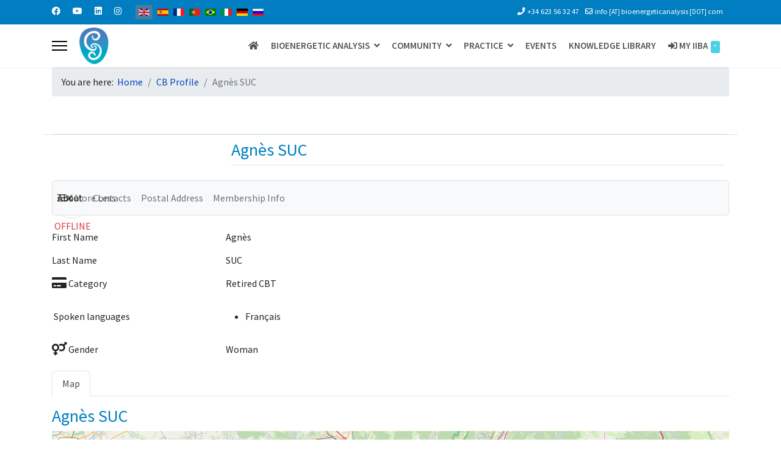

--- FILE ---
content_type: text/html; charset=utf-8
request_url: https://bioenergetic-therapy.com/index.php/en/cb-profile/1616-agnes
body_size: 16113
content:

<!doctype html>
<html lang="en-gb" dir="ltr">
	<head>
		
		<meta name="viewport" content="width=device-width, initial-scale=1, shrink-to-fit=no">
		<meta charset="utf-8">
	<meta name="generator" content="Helix Ultimate - The Most Popular Joomla! Template Framework.">
	<title>Agnès SUC</title>
	<link href="/images/favicon1.ico" rel="icon" type="image/vnd.microsoft.icon">
	<link href="https://bioenergetic-therapy.com/index.php/en/component/finder/search?format=opensearch&amp;Itemid=552" rel="search" title="OpenSearch IIBA" type="application/opensearchdescription+xml">
	<link href="https://bioenergetic-therapy.com/index.php/en/cb-profile/1616-agnes" rel="alternate" hreflang="en">
	<link href="https://bioenergetic-therapy.com/index.php/es/cb-profile/1616-agnes" rel="alternate" hreflang="es">
	<link href="https://bioenergetic-therapy.com/index.php/fr/cb-profile/1616-agnes" rel="alternate" hreflang="fr">
	<link href="https://bioenergetic-therapy.com/index.php/pt-pt/cb-profile/1616-agnes" rel="alternate" hreflang="pt-pt">
	<link href="https://bioenergetic-therapy.com/index.php/pt/cb-profile/1616-agnes" rel="alternate" hreflang="pt">
	<link href="https://bioenergetic-therapy.com/index.php/it/cb-profile/1616-agnes" rel="alternate" hreflang="it">
	<link href="https://bioenergetic-therapy.com/index.php/de/cb-profile/1616-agnes" rel="alternate" hreflang="de">
	<link href="https://bioenergetic-therapy.com/index.php/ru/cb-profile/1616-agnes" rel="alternate" hreflang="ru">
<link href="/media/plg_system_jmootips/css/jmootips.min.css?9463e0f4ceed3e28b86025d6964c519d" rel="stylesheet" />
	<link href="/media/vendor/awesomplete/css/awesomplete.css?1.1.5" rel="stylesheet" />
	<link href="/media/vendor/joomla-custom-elements/css/joomla-alert.min.css?0.2.0" rel="stylesheet" />
	<link href="//unpkg.com/leaflet@1.0.3/dist/leaflet.css" rel="stylesheet" />
	<link href="//unpkg.com/leaflet.markercluster/dist/MarkerCluster.css" rel="stylesheet" />
	<link href="//unpkg.com/leaflet.markercluster/dist/MarkerCluster.Default.css" rel="stylesheet" />
	<link href="https://bioenergetic-therapy.com/components/com_mymaplocations/assets/css/leaflet.fullscreen.css" rel="stylesheet" />
	<link href="https://bioenergetic-therapy.com/components/com_comprofiler/plugin/templates/default/bootstrap.css?v=4bfbf841430efb25" rel="stylesheet" />
	<link href="https://bioenergetic-therapy.com/components/com_comprofiler/plugin/templates/default/fontawesome.css?v=4bfbf841430efb25" rel="stylesheet" />
	<link href="https://bioenergetic-therapy.com/components/com_comprofiler/plugin/templates/default/template.css?v=4bfbf841430efb25" rel="stylesheet" />
	<link href="https://bioenergetic-therapy.com/components/com_comprofiler/plugin/templates/default/jquery/ui/ui.all.css?v=4bfbf841430efb25" rel="stylesheet" />
	<link href="https://bioenergetic-therapy.com/components/com_comprofiler/plugin/templates/default/jquery/qtip/qtip.css?v=4bfbf841430efb25" rel="stylesheet" />
	<link href="https://bioenergetic-therapy.com/components/com_comprofiler/plugin/templates/default/jquery/select2/select2.css?v=4bfbf841430efb25" rel="stylesheet" />
	<link href="/plugins/system/cookiesck/assets/front.css?ver=3.3.4" rel="stylesheet" />
	<link href="/media/com_icagenda/icicons/style.css?9463e0f4ceed3e28b86025d6964c519d" rel="stylesheet" />
	<link href="/plugins/system/jce/css/content.css?badb4208be409b1335b815dde676300e" rel="stylesheet" />
	<link href="/plugins/system/jcemediabox/css/jcemediabox.min.css?0072da39200af2a5f0dbaf1a155242cd" rel="stylesheet" />
	<link href="//fonts.googleapis.com/css?family=Source Sans Pro:100,100i,200,200i,300,300i,400,400i,500,500i,600,600i,700,700i,800,800i,900,900i&amp;subset=cyrillic&amp;display=swap" rel="stylesheet" media="none" onload="media=&quot;all&quot;" />
	<link href="//fonts.googleapis.com/css?family=Bebas Neue:100,100i,200,200i,300,300i,400,400i,500,500i,600,600i,700,700i,800,800i,900,900i&amp;subset=latin&amp;display=swap" rel="stylesheet" media="none" onload="media=&quot;all&quot;" />
	<link href="/templates/shaper_helixultimate/css/bootstrap.min.css" rel="stylesheet" />
	<link href="/plugins/system/helixultimate/assets/css/system-j4.min.css" rel="stylesheet" />
	<link href="/media/system/css/joomla-fontawesome.min.css?9463e0f4ceed3e28b86025d6964c519d" rel="stylesheet" />
	<link href="/templates/shaper_helixultimate/css/template.css" rel="stylesheet" />
	<link href="/templates/shaper_helixultimate/css/presets/preset1.css" rel="stylesheet" />
	<link href="/media/mod_falang/css/template.css?9463e0f4ceed3e28b86025d6964c519d" rel="stylesheet" />
	<style>.cloaked_email span:before { content: attr(data-ep-a); } .cloaked_email span:after { content: attr(data-ep-b); } img.cloaked_email { display: inline-block !important; vertical-align: middle; border: 0; }</style>
	<style>.mml_logo,#map_canvas img {max-width: 200px;max-height:200px;}</style>
	<style>.myaddress{width:100%;float:left;margin-bottom:5px;}
           .mytool{width:100%;position:relative; }
              .gm-style-iw .resultmymap.mymap mymap-info.direction_mml .map_canvas .mymap-icon {
    max-width:none !important;
    max-height: 100px;
    display: inline-block;
    height: auto;
    transition: all 0.2s ease-in-out 0s;
    float: left;
    padding-right: 7px;
}
   
 .gm-style-iw .input-small
    {
    height: 22px !important;
    line-height:22px !important;
    max-width:100px;
    margin:0px;
        border-right:0;
        padding: 0px 15px 5px 15px;
        background:#f4f3f4;
        border:none;
        float:left;
    }
    .gm-style-iw .input-small:hover
    {
        border:none;
    }
   span.routeicon:before
   {
   content:url(https://bioenergetic-therapy.com/components/com_mymaplocations/assets/images/routeIcn.png);
   } 
   span.contacticon:before
   {
   content:url(https://bioenergetic-therapy.com/components/com_mymaplocations/assets/images/contactIcn.png); 
   }
   
   span.detailsicon:before
   {
   content:url(https://bioenergetic-therapy.com/components/com_mymaplocations/assets/images/detailsIcn.png); 
   }
   span.routeicon,span.detailsicon,span.routeicon,span.contacticon
   {
    display: inline-block;
font-style: normal;
font-variant: normal;
text-rendering: auto;
line-height: 1;
position:relative;
top:5px;
    padding-left: 5px;
   }
.resultmymap.mymap.mymap-inverse,.resultmymap.mymap.mymap-info.direction_mml,.mytool .mymap.mymap-inverse.resultmymap,.mytool .mymap.mymap-inverse.resultmymap:hover,.resultmymap.mymap.mymap-inverse.contact-btn,.resultmymap.mymap.mymap-inverse.contact-btn:hover{
    display:inline-block;
     box-shadow: none;
    text-shadow: none;
    color: #1f1d22;
    font-size: 11px;
    
    font-weight: 600;
    letter-spacing: .5px;
    box-sizing: border-box;
    background: transparent;
    cursor:pointer;
    border:none;
    line-height: 22px;
    max-width:100px;
    }
 .location-title,.location-title a {
    margin: 0 0 10px;
        margin-left: 0px;
    margin-left: 0px;
    font-weight: 600;
    font-size: 17px;
    color:#1f1d22;
    display:block;
}
.leaflet-popup-content-wrapper, .leaflet-popup-tip
{
    min-height:170px;
    float:left;
}
.gm-style-iw .location-title,.gm-style-iw .location-title a
{
display:block;
}
span.locationaddress {
    font-size: 15px;
    color: #1f1d22;
}
           </style>
	<style>
			#cookiesck {
				position:fixed;
				left:0;
				right: 0;
				bottom: 0;
				z-index: 1000000;
				min-height: 30px;
				color: #eeeeee;
				background: rgba(0,75,117,0.5);
				text-align: center;
				font-size: 14px;
				line-height: 14px;
			}
			#cookiesck_text {
				padding: 10px 0;
				display: inline-block;
			}
			#cookiesck_buttons {
				float: right;
			}
			.cookiesck_button,
			#cookiesck_accept,
			#cookiesck_decline,
			#cookiesck_settings,
			#cookiesck_readmore {
				float:left;
				padding:10px;
				margin: 5px;
				border-radius: 3px;
				text-decoration: none;
				cursor: pointer;
				transition: all 0.2s ease;
			}
			#cookiesck_readmore {
				float:right;
				color: #fff;
				border: 2px solid transparent;
				transition: all 0.2s ease;
			}
			#cookiesck_readmore:hover {
				border: 2px solid #fff;
			}
			#cookiesck_accept {
				background: #1176a6;
				border: 2px solid #1176a6;
				color: #f5f5f5;
			}
			#cookiesck_accept:hover {
				background: transparent;
				border: 2px solid darkturquoise;
				color: darkturquoise;
			}
			#cookiesck_decline {
				background: #000;
				border: 2px solid #000;
				color: #f5f5f5;
			}
			#cookiesck_decline:hover {
				background: transparent;
				border: 2px solid #fff;
				color: #fff;
			}
			#cookiesck_settings {
				background: #fff;
				border: 2px solid #fff;
				color: #000;
			}
			#cookiesck_settings:hover {
				background: transparent;
				border: 2px solid #fff;
				color: #fff;
			}
			#cookiesck_options {
				display: none;
				width: 30px;
				height: 30px;
				border-radius: 15px;
				box-sizing: border-box;
				position: fixed;
				bottom: 0;
				left: 0;
				margin: 10px;
				border: 1px solid #ccc;
				cursor: pointer;
				background: #fff url(/plugins/system/cookiesck/assets/cookies-icon.svg) center center no-repeat;
				background-size: 80% auto;
				z-index: 1000000;
			}
			#cookiesck_options > .inner {
				display: none;
				width: max-content;
				margin-top: -40px;
				background: rgba(0,0,0,0.7);
				position: absolute;
				font-size: 14px;
				color: #fff;
				padding: 4px 7px;
				border-radius: 3px;
			}
			#cookiesck_options:hover > .inner {
				display: block;
			}
			#cookiesck > div {
				display: flex;
				justify-content: space-around;
				align-items: center;
				flex-direction: column;
			}
			
			
			.cookiesck-iframe-wrap-text {
				position: absolute;
				width: 100%;
				padding: 10px;
				color: #fff;
				top: 50%;
				transform: translate(0,-60%);
				text-align: center;
			}
			.cookiesck-iframe-wrap:hover .cookiesck-iframe-wrap-text {
				color: #333;
			}

		</style>
	<style>/*MENU*/
#sp-menu{
	height: 70px;
font-size: 16px;
text-transform: uppercase;
}
.sp-megamenu-parent >li.active>a, .sp-megamenu-parent >li:hover>a {
    color: #2ca2ab;
    text-decoration: none;
}

.sp-megamenu-parent .sp-dropdown li.sp-menu-item > a:hover {
    background: #2ca2ab;
}
.sp-megamenu-parent .sp-dropdown li.sp-menu-item.active > a {
    color: #545454;
}

.sp-megamenu-parent > li > a, .sp-megamenu-parent > li > span {
 color: #545454;
    text-decoration: none;
    background-color: #ffffff;
    font-size: 15px;
    font-weight: 600;
}

.sp-megamenu-parent >li.active>a, .sp-megamenu-parent >li:hover>a {
    color: #ffffff;
    text-decoration: none;
    background-color: #545454;
    font-size: 15px; 
    font-weight: 600  
}
.sp-megamenu-parent > li.active > a, .sp-megamenu-parent > li.active:hover > a {
    color: #ffffff;
}

.sp-megamenu-parent > li > a, .sp-megamenu-parent > li > span {
    padding: 0 10px;
}

.sp-megamenu-parent>li:last-child>a {
    padding: 0px 10px 0px 10px;
}

/*Sous-menu - Début*/
.sp-megamenu-parent .sp-dropdown .sp-dropdown-inner {

    background: #fff;
    box-shadow: 0 3px 5px 0 rgba(0,0,0,0.2);
    padding: 20px;

}
.sp-megamenu-parent .sp-dropdown li.sp-menu-item > a:hover {
    color: #fff;
    background: #545454 none repeat scroll 0 0;

}

.sp-megamenu-parent .sp-dropdown li.sp-menu-item >a {
    display: block;
    padding: 10px;
    color: #545454;
    cursor: pointer;
}
/*Sous-menu - Fin*/

/*MODULE DEBUT*/
#sp-left .sp-module, #sp-right .sp-module {
    font-size: 16px;
}</style>
	<style>body{font-family: 'Source Sans Pro', sans-serif;font-size: 16px;line-height: 1.56;text-decoration: none;}
@media (min-width:768px) and (max-width:991px){body{font-size: 14px;}
}
@media (max-width:767px){body{font-size: 13px;}
}
</style>
	<style>h1{font-family: 'Bebas Neue', sans-serif;color: #007fc1;text-decoration: none;}
</style>
	<style>h2{font-family: 'Source Sans Pro', sans-serif;font-size: 26px;font-weight: 700;color: #007fc1;text-decoration: none;}
</style>
	<style>h3{font-family: 'Source Sans Pro', sans-serif;color: #007fc1;text-decoration: none;}
</style>
	<style>h4{font-family: 'Source Sans Pro', sans-serif;font-weight: 700;text-decoration: none;}
</style>
	<style>.logo-image {height:60px;}.logo-image-phone {height:60px;}</style>
	<style>#sp-section-1{ background-color:#FFFFFF;margin:0px 0px -15px -0px; }</style>
	<style>#sp-page-title{ padding:30px 0px 0px  0px; }</style>
	<style>
                    .modal-content { background-color: #fff !important; color: #000 !important; }
                    .modal-header { background-color: #f8f9fa !important; color: #000 !important; border-bottom: 1px solid #ddd !important; }
                    .modal-body { background-color: #fff !important; color: #000 !important; }
                </style>
	<style>change-the-modal-background-modal-content-optional-style-the-modal-header-if-enabled-modal-header-optional-style-the-modal-body-modal-body-optional-style-the-close-button-modal-header-btn-close</style>
<script src="/media/vendor/jquery/js/jquery.min.js?3.6.3"></script>
	<script src="/media/legacy/js/jquery-noconflict.min.js?04499b98c0305b16b373dff09fe79d1290976288"></script>
	<script src="/media/plg_system_jmootips/js/mootools-core.js?9463e0f4ceed3e28b86025d6964c519d"></script>
	<script src="/media/plg_system_jmootips/js/mootools-more-jmootips.js?9463e0f4ceed3e28b86025d6964c519d"></script>
	<script src="/media/plg_system_jmootips/js/jmootips.min.js?9463e0f4ceed3e28b86025d6964c519d"></script>
	<script type="application/json" class="joomla-script-options new">{"joomla.jtext":{"MDL_MODALTXT_CLOSE":"close","MDL_MODALTXT_PREVIOUS":"previous","MDL_MODALTXT_NEXT":"next","RLTA_BUTTON_SCROLL_LEFT":"Scroll buttons to the left","RLTA_BUTTON_SCROLL_RIGHT":"Scroll buttons to the right","MOD_FINDER_SEARCH_VALUE":"Search &hellip;","JLIB_JS_AJAX_ERROR_OTHER":"An error has occurred while fetching the JSON data: HTTP %s status code.","JLIB_JS_AJAX_ERROR_PARSE":"A parse error has occurred while processing the following JSON data:<br><code style=\"color:inherit;white-space:pre-wrap;padding:0;margin:0;border:0;background:inherit;\">%s<\/code>","LIB_FALANG_TRANSLATION":"Falang","ERROR":"Error","MESSAGE":"Message","NOTICE":"Notice","WARNING":"Warning","JCLOSE":"Close","JOK":"OK","JOPEN":"Open"},"data":{"breakpoints":{"tablet":991,"mobile":480},"header":{"stickyOffset":"100"}},"finder-search":{"url":"\/index.php\/en\/component\/finder\/?task=suggestions.suggest&format=json&tmpl=component&Itemid=552"},"system.paths":{"root":"","rootFull":"https:\/\/bioenergetic-therapy.com\/","base":"","baseFull":"https:\/\/bioenergetic-therapy.com\/"},"csrf.token":"17df79e5e542bc57b20d7b10b07e86d8"}</script>
	<script src="/media/system/js/core.min.js?576eb51da909dcf692c98643faa6fc89629ead18"></script>
	<script src="/media/vendor/bootstrap/js/bootstrap-es5.min.js?5.2.3" nomodule defer></script>
	<script src="/media/system/js/showon-es5.min.js?4773265a19291954f19755d6f2ade3ca7ed9022f" defer nomodule></script>
	<script src="/media/com_finder/js/finder-es5.min.js?14e4c7fdce4ca11c6d12b74bad128529a294b183" nomodule defer></script>
	<script src="/media/system/js/messages-es5.min.js?44e3f60beada646706be6569e75b36f7cf293bf9" nomodule defer></script>
	<script src="/media/vendor/bootstrap/js/alert.min.js?5.2.3" type="module"></script>
	<script src="/media/vendor/bootstrap/js/button.min.js?5.2.3" type="module"></script>
	<script src="/media/vendor/bootstrap/js/carousel.min.js?5.2.3" type="module"></script>
	<script src="/media/vendor/bootstrap/js/collapse.min.js?5.2.3" type="module"></script>
	<script src="/media/vendor/bootstrap/js/dropdown.min.js?5.2.3" type="module"></script>
	<script src="/media/vendor/bootstrap/js/modal.min.js?5.2.3" type="module"></script>
	<script src="/media/vendor/bootstrap/js/offcanvas.min.js?5.2.3" type="module"></script>
	<script src="/media/vendor/bootstrap/js/popover.min.js?5.2.3" type="module"></script>
	<script src="/media/vendor/bootstrap/js/scrollspy.min.js?5.2.3" type="module"></script>
	<script src="/media/vendor/bootstrap/js/tab.min.js?5.2.3" type="module"></script>
	<script src="/media/vendor/bootstrap/js/toast.min.js?5.2.3" type="module"></script>
	<script src="/media/system/js/showon.min.js?bfc733e48a923aaffb3d959cd04f176bad7d7d52" type="module"></script>
	<script src="/media/vendor/awesomplete/js/awesomplete.min.js?1.1.5" defer></script>
	<script src="/media/com_finder/js/finder.min.js?c8b55661ed62db937b8d6856090adf9258c4a0fc" type="module"></script>
	<script src="/media/system/js/messages.min.js?7425e8d1cb9e4f061d5e30271d6d99b085344117" type="module"></script>
	<script src="//unpkg.com/leaflet/dist/leaflet-src.js"></script>
	<script src="//unpkg.com/leaflet.markercluster/dist/leaflet.markercluster.js"></script>
	<script src="https://bioenergetic-therapy.com/components/com_mymaplocations/assets/js/Leaflet.fullscreen.js"></script>
	<script src="/plugins/system/cookiesck/assets/front.js?ver=3.3.4"></script>
	<script src="/plugins/system/jcemediabox/js/jcemediabox.min.js?d67233ea942db0e502a9d3ca48545fb9"></script>
	<script src="/templates/shaper_helixultimate/js/main.js"></script>
	<script src="https://www.googletagmanager.com/gtag/js?id=G-DKS2KZB4E1" async></script>
	<script>window.RegularLabs=window.RegularLabs||{};window.RegularLabs.EmailProtector=window.RegularLabs.EmailProtector||{unCloak:function(e,g){document.querySelectorAll("."+e).forEach(function(a){var f="",c="";a.className=a.className.replace(" "+e,"");a.querySelectorAll("span").forEach(function(d){for(name in d.dataset)0===name.indexOf("epA")&&(f+=d.dataset[name]),0===name.indexOf("epB")&&(c=d.dataset[name]+c)});if(c){var b=a.nextElementSibling;b&&"script"===b.tagName.toLowerCase()&&b.parentNode.removeChild(b);b=f+c;g?(a.parentNode.href="mailto:"+b,a.parentNode.removeChild(a)):a.innerHTML=b}})}};</script>
	<script>rltaSettings = {"switchToAccordions":true,"switchBreakPoint":576,"buttonScrollSpeed":5,"addHashToUrls":true,"rememberActive":false,"wrapButtons":false}</script>
	<script>var tiles1191667349=L.tileLayer('https://{s}.tile.openstreetmap.org/{z}/{x}/{y}.png', {
			maxZoom: 18,
			attribution: '&copy; <a href="https://www.openstreetmap.org/copyright" target="_blank">OpenStreetMap</a> contributors'
        	});
		var map1191667349;
                var markers1191667349;
                 var promise1191667349;
        function  initialize_1191667349(promise) {
            promise1191667349=promise;
             var latlng=getlatlng(promise1191667349,0);
             if(map1191667349 != undefined || map1191667349 != null){
              map1191667349.off();
             map1191667349.remove();
            }
             map1191667349 = L.map('map_canvas_1191667349')
				.addLayer(tiles1191667349);
            map1191667349.setView([latlng[0],latlng[1]],10);
            
             markers1191667349 = L.markerClusterGroup();
            var i=0;
		var geoJsonLayer1191667349 = L.geoJson(promise1191667349, {
			onEachFeature: function (feature, layer) {
              layer.setIcon(L.icon({'iconUrl':feature.properties.icon,'iconSize': [50,50], iconAnchor: [25, 50],popupAnchor: [0,-36]}));
                i++;
                var key=feature.geometry.coordinates;
				layer.bindPopup(feature.properties.description+'');
			}
		});
		markers1191667349.addLayer(geoJsonLayer1191667349);
        markers1191667349.addTo(map1191667349).on('click', onClick1191667349);
            function onClick1191667349(e)
            {
                
            }
            
        map1191667349.addControl(new L.Control.Fullscreen());
        
        }
             function launchInfoWindow_1191667349(i) {

              var l=0;
                 markers1191667349.eachLayer(function(cmarker1191667349) {
                 if(cmarker1191667349.feature.properties.itemid==i)
				{
						cmarker1191667349.addTo(map1191667349).openPopup();
				}
                });
                 }
                 function backToMap1191667349()
                {
                    document.getElementById('map_canvas_1191667349').style.display='block';
                    document.getElementById('infobox_1191667349').style.display='none';
                    document.getElementById('backtomap_1191667349').style.display='none';
                    document.getElementById('print_1191667349').style.display='none';
                    	initialize_1191667349(promise1191667349);
                }
                 function toggleStreetView1191667349(lang,lat) {
                  document.getElementById('map_canvas_1191667349').style.display='none';
                  document.getElementById('backtomap_1191667349').style.display='block';
                  document.getElementById('infobox_1191667349').style.display='block';
                    jQuery('#infobox_1191667349').html('');
                 
                }
                function getUIDirection1191667349(lat,lang,source=null)
               {
               if(source==null)
                    {
                     var source=document.getElementById('distance1191667349').value;
                     }
                     if(source=='')
                    {
                        alert('No Result');
                        return;
                    }
                             var url='//www.google.com/maps/dir/'+source+'/'+lang+','+lat;
						window.open(url);
                
                    
               }
               function getUIDirection_side(i,source)
                {
                var latlng=getlatlng(promise1191667349,i);
                getUIDirection1191667349(latlng[1],latlng[0],source);
                }
                function reinitialize_com_comprofiler_601()
                {
                initialize_1191667349(promise1191667349);
                }
                 
            function getlatlng(geojson,i)
            {
                var geodata=JSON.parse(JSON.stringify(geojson));
                if(typeof geodata.features==='undefined')
                {
                    return;
                }
                final=(geodata.features[i].geometry.coordinates);
                latlng=final.toString().split(',');
                var data=[];
                data[0]=parseFloat(latlng[1]);
                data[1]=parseFloat(latlng[0]);
                return data;
            }
            function countMarker(geojson)
            {
                var geodata=JSON.parse(JSON.stringify(geojson));
               return (geodata.features.length);
            }window.addEventListener('load', function (){
                        var promise={"type":"FeatureCollection","features":[{"id":601,"type":"Feature","geometry":{"type":"Point","coordinates":[5.7057547,45.1894188]},"properties":{"name":"Agn\u00e8s SUC","url":"https:\/\/bioenergetic-therapy.com\/index.php\/en\/cb-profile\/1616-agnes","description":"<span class=\"location-title\"><a href=\"https:\/\/bioenergetic-therapy.com\/index.php\/en\/cb-profile\/1616-agnes\">Agn\u00e8s SUC<\/a><\/span><span class='myaddress'><span class='locationaddress'><br\/><br\/>&nbsp;<br\/><br\/><br\/><br\/>&nbsp;agnessuc@orange.fr<br\/>+33 62 10 80 292<br\/><br\/><\/span><br\/><\/span><br\/><a  href=\"\/index.php\/en\/component\/comprofiler\/addconnection\/1616-agnes?act=connections\" class=\"resultmymap mymap mymap-inverse\">Add Friend<\/a><br\/><a  href=\"\/index.php\/en\/component\/comprofiler\/emailuser\/1616-agnes\" class=\"resultmymap mymap mymap-inverse\">Message<\/a><span class='detailsicon'><\/span><a href='https:\/\/bioenergetic-therapy.com\/index.php\/en\/cb-profile\/1616-agnes' class='mymap mymap-inverse resultmymap'>Details<\/a>","rating":"","fulladdress":"<span class='locationaddress'><br\/><br\/>&nbsp;<br\/><br\/><br\/><br\/>&nbsp;agnessuc@orange.fr<br\/>+33 62 10 80 292<br\/><br\/><\/span><br\/>","content":"","icon":"data:image\/svg+xml,%3Csvg%20xmlns%3D%22http%3A%2F%2Fwww.w3.org%2F2000%2Fsvg%22%20width%3D%2238%22%20height%3D%2238%22%20viewBox%3D%220%200%2038%2038%22%3E%3Cpath%20fill%3D%22%232980b9%22%20stroke%3D%22%23ccc%22%20stroke-width%3D%22.5%22%20d%3D%22M34.305%2016.234c0%208.83-15.148%2019.158-15.148%2019.158S3.507%2025.065%203.507%2016.1c0-8.505%206.894-14.304%2015.4-14.304%208.504%200%2015.398%205.933%2015.398%2014.438z%22%2F%3E%3Ctext%20transform%3D%22translate%2819%2018.5%29%22%20fill%3D%22%23ffffff%22%20style%3D%22font-family%3A%20Arial%2C%20sans-serif%3Bfont-weight%3Abold%3Btext-align%3Acenter%3B%22%20font-size%3D%2212%22%20text-anchor%3D%22middle%22%3E1%3C%2Ftext%3E%3C%2Fsvg%3E","itemid":601,"featured":0}}],"pagination":null};
                       ; var count=countMarker(promise);
                    if(count==0)
						 {}
                         else
                         {
                            initialize_1191667349(promise);}
                         }
                         );</script>
	<script>
var COOKIESCK = {
	ALLOWED : ["cookiesck","cookiesckiframes","89c1a5f5b1843c1278828d80df7fc62e","cookiesck","adab61a429d297d820dffc7999f82688","89c1a5f5b1843c1278828d80df7fc62e"]
	, VALUE : 'yes'
	, UNIQUE_KEY : '90780c5463ea5dc8fb4c7111f1764f1a'
	, LOG : '0'
	, LIST : '{|QQ|Functionnal|QQ|:{|QQ|name|QQ|:|QQ|Functionnal|QQ|,|QQ|desc|QQ|:|QQ||QQ|,|QQ|platforms|QQ|:{}},|QQ|Essential|QQ|:{|QQ|name|QQ|:|QQ|Essential|QQ|,|QQ|desc|QQ|:|QQ||QQ|,|QQ|platforms|QQ|:{|QQ|Cookie Control|QQ|:{|QQ|name|QQ|:|QQ|Cookie Control|QQ|,|QQ|desc|QQ|:|QQ||QQ|,|QQ|legal|QQ|:0,|QQ|cookies|QQ|:{|QQ|1659613250279|QQ|:{|QQ|id|QQ|:|QQ|1659613250279|QQ|,|QQ|key|QQ|:|QQ|cookiesck|QQ|,|QQ|desc|QQ|:|QQ|This cookie is necessary to record your choice regarding the use of cookies |QQ|}}},|QQ|Website Core Functionning|QQ|:{|QQ|name|QQ|:|QQ|Website Core Functionning|QQ|,|QQ|desc|QQ|:|QQ||QQ|,|QQ|legal|QQ|:0,|QQ|cookies|QQ|:{|QQ|1659613532630|QQ|:{|QQ|id|QQ|:|QQ|1659613532630|QQ|,|QQ|key|QQ|:|QQ|adab61a429d297d820dffc7999f82688|QQ|,|QQ|desc|QQ|:|QQ|This cookie is necessary for the correct founctionning of the website access|QQ|},|QQ|1659613556339|QQ|:{|QQ|id|QQ|:|QQ|1659613556339|QQ|,|QQ|key|QQ|:|QQ|89c1a5f5b1843c1278828d80df7fc62e|QQ|,|QQ|desc|QQ|:|QQ|This cookie is necessary for the correct founctionning of the website access|QQ|}}}}}}'
	, LIFETIME : '365'
	, DEBUG : '0'
	, TEXT : {
		INFO : 'By visiting our website you agree that we are using cookies to ensure you to get the best experience.'
		, ACCEPT_ALL : 'Accept all'
		, ACCEPT_ALL : 'Accept all'
		, DECLINE_ALL : 'Decline all'
		, SETTINGS : 'Customize'
		, OPTIONS : 'Cookies options'
		, CONFIRM_IFRAMES : 'Please confirm that you want to enable the iframes'
	}
};

if( document.readyState !== "loading" ) {
new Cookiesck({lifetime: "365", layout: "layout1", reload: "0"}); 
} else {
	document.addEventListener("DOMContentLoaded", function () {
		new Cookiesck({lifetime: "365", layout: "layout1", reload: "0"}); 
	});
}</script>
	<script>jQuery(document).ready(function(){WfMediabox.init({"base":"\/","theme":"standard","width":"","height":"","lightbox":0,"shadowbox":0,"icons":1,"overlay":1,"overlay_opacity":0,"overlay_color":"","transition_speed":300,"close":2,"scrolling":"fixed","labels":{"close":"Close","next":"Next","previous":"Previous","cancel":"Cancel","numbers":"{{numbers}}","numbers_count":"{{current}} of {{total}}","download":"Download"}});});</script>
	<script>template="shaper_helixultimate";</script>
	<script>
window.dataLayer = window.dataLayer || [];
function gtag(){dataLayer.push(arguments);}
gtag('js', new Date());
gtag('config', 'G-DKS2KZB4E1');
</script>
	<script type="text/javascript">if ( typeof window.$ != 'undefined' ) {
	window.cbjqldr_tmpsave$ = window.$;
}
if ( typeof window.jQuery != 'undefined' ) {
	window.cbjqldr_tmpsavejquery = window.jQuery;
}</script><script type="text/javascript" src="https://bioenergetic-therapy.com/components/com_comprofiler/js/jquery/jquery-3.5.1.min.js?v=c5e8db568ba11131"></script><script type="text/javascript">var cbjQuery = jQuery.noConflict( true );</script>
	<script type="text/javascript">window.$ = cbjQuery;
window.jQuery = cbjQuery;</script><script type="text/javascript" src="https://bioenergetic-therapy.com/components/com_comprofiler/plugin/user/plug_cbcorefieldsajax/js/jquery.cbcorefieldsajax.min.js?v=80838d2588e4452d"></script>
	<script type="text/javascript" src="https://bioenergetic-therapy.com/components/com_comprofiler/plugin/user/plug_cbconditional/js/cbcondition.min.js?v=2f087d9cbf874813"></script>
	<script type="text/javascript" src="https://bioenergetic-therapy.com/components/com_comprofiler/js/jquery/jquery.ui-all.min.js?v=c5e8db568ba11131"></script>
	<script type="text/javascript" src="https://bioenergetic-therapy.com/components/com_comprofiler/js/jquery/jquery.mobile.min.js?v=c5e8db568ba11131"></script>
	<script type="text/javascript" src="https://bioenergetic-therapy.com/components/com_comprofiler/js/jquery/jquery.touchpunch.min.js?v=c5e8db568ba11131"></script>
	<script type="text/javascript" src="https://bioenergetic-therapy.com/components/com_comprofiler/plugin/user/plug_cbqueryfield/js/jquery.cbqueryautocomplete.min.js?v=833d7a4ba894b1c2"></script>
	<script type="text/javascript" src="https://bioenergetic-therapy.com/components/com_comprofiler/js/jquery/jquery.qtip.min.js?v=c5e8db568ba11131"></script>
	<script type="text/javascript" src="https://bioenergetic-therapy.com/components/com_comprofiler/js/jquery/jquery.cbtooltip.min.js?v=c5e8db568ba11131"></script>
	<script type="text/javascript" src="https://bioenergetic-therapy.com/components/com_comprofiler/js/jquery/jquery.select2.min.js?v=c5e8db568ba11131"></script>
	<script type="text/javascript" src="https://bioenergetic-therapy.com/components/com_comprofiler/js/jquery/jquery.cbselect.min.js?v=c5e8db568ba11131"></script>
	<script type="text/javascript" src="https://bioenergetic-therapy.com/components/com_comprofiler/plugin/user/plug_cbprivacy/js/jquery.cbprivacy.min.js?v=be6c900e0c6e97c0"></script>
	<script type="text/javascript" src="https://bioenergetic-therapy.com/components/com_comprofiler/js/jquery/jquery.cbtabs.min.js?v=c5e8db568ba11131"></script>
	<script type="text/javascript">cbjQuery( document ).ready( function( $ ) {
var jQuery = $;
$( '.cbTabs' ).cbtabs({useCookies: 0,tabSelected: null});
$.fn.cbtooltip.defaults.classes = 'cb_template cb_template_default';$.fn.cbtooltip.defaults.overlayClasses = 'cb_template cb_template_default';$.fn.cbtooltip.defaults.buttonClose = 'Close';$.fn.cbtooltip.defaults.buttonYes = 'Ok';$.fn.cbtooltip.defaults.buttonNo = 'Cancel';setTimeout( function() {$( '.cbTooltip,[data-hascbtooltip="true"]' ).cbtooltip();}, 100 );
	{
		var prefix='&#109;a'+'i&#108;'+'&#116;o';
		var path = 'hr'+ 'ef'+'=';
		var addy52078= '&#97;gn&#101;ss&#117;c'+ '&#64;' +'&#111;r&#97;ng&#101;' + '&#46;' + 'fr';
		$('#cbMa43822').html(addy52078);
	}
$( '.cbTabsMenu' ).on( 'cbtabs.selected', function( e, event, cbtabs, tab ) {if ( tab.tabIndex == 1 ) {cbtabs.element.find( '.cbTabsMenuLeft,.cbTabsMenuRight' ).removeClass( 'hidden' );cbtabs.element.find( '.cbTabsMenuLeft + .cbTabsMenuLeftStatic,.cbTabsMenuRight + .cbTabsMenuRightStatic' ).addClass( 'hidden' );} else {cbtabs.element.find( '.cbTabsMenuLeft,.cbTabsMenuRight' ).addClass( 'hidden' );cbtabs.element.find( '.cbTabsMenuLeftStatic,.cbTabsMenuRightStatic' ).removeClass( 'hidden' );}});$( '.cbTabNavMenuMore' ).on( 'cbtooltip.show', function( e, cbtooltip, event, api ) {if ( api.elements.content ) {var selected = $( this ).closest( '.cbTabsMenu' ).cbtabs( 'selected' );api.elements.content.find( '.cbTabNavLink.active' ).removeClass( 'active' );if ( selected && selected.tabNav.hasClass( 'cbNavBarItemNested' ) ) {api.elements.content.find( '.cbTabNavLink[href="#' + selected.tabPane.attr( 'id' ) + '"]' ).addClass( 'active' );}}});$( '.cbTabsMenu' ).each( function() {var cbTabsMenu = $( this );var cbTabs = cbTabsMenu.data( 'cbtabs' );if ( cbTabs ) {if ( ( cbTabs.selected == false ) || ( cbTabs.selected.tabIndex == 1 ) ) {$( this ).find( '.cbTabsMenuLeft,.cbTabsMenuRight' ).removeClass( 'hidden' );$( this ).find( '.cbTabsMenuLeft + .cbTabsMenuLeftStatic,.cbTabsMenuRight + .cbTabsMenuRightStatic' ).addClass( 'hidden' );} else {$( this ).find( '.cbTabsMenuLeft,.cbTabsMenuRight' ).addClass( 'hidden' );$( this ).find( '.cbTabsMenuLeftStatic,.cbTabsMenuRightStatic' ).removeClass( 'hidden' );}var nested = cbTabs.tabsNav.find( '.cbNavBarItemNested' );if ( nested.length ) {cbTabs.tabsNav.siblings( '.cbTabNavMore' ).find( '.cbTabsSubMenuNav' ).find( '.nav-item' ).removeAttr( 'id' ).removeClass( 'd-block d-md-none nav-item' ).find( '.nav-link' ).removeClass( 'nav-link' ).addClass( 'dropdown-item' ).on( 'click', function( e ) {e.preventDefault();cbTabsMenu.cbtabs( 'select', $( this ).attr( 'href' ).replace( '#', '' ) );});}}});
});
if ( typeof window.cbjqldr_tmpsave$ != 'undefined' ) {
	window.$ = window.cbjqldr_tmpsave$;
}
if ( typeof window.cbjqldr_tmpsavejquery != 'undefined' ) {
	window.jQuery = window.cbjqldr_tmpsavejquery;
}</script>
	<link href="https://bioenergetic-therapy.com/index.php/en/cb-profile/1616-agnes" rel="alternate" hreflang="x-default" />
	</head>

	<body class="site helix-ultimate hu com_comprofiler com-comprofiler view-userprofile layout-default task-none itemid-667 en-gb ltr sticky-header layout-fluid offcanvas-init offcanvs-position-left">

		
		
		<div class="body-wrapper">
			<div class="body-innerwrapper">
				
	<div class="sticky-header-placeholder"></div>
<div id="sp-top-bar">
	<div class="container">
		<div class="container-inner">
			<div class="row">
				<div id="sp-top1" class="col-lg-6">
					<div class="sp-column text-center text-lg-start">
													<ul class="social-icons"><li class="social-icon-facebook"><a target="_blank" rel="noopener noreferrer" href="https://www.facebook.com/BioenergeticAnalysis/" aria-label="Facebook"><span class="fab fa-facebook" aria-hidden="true"></span></a></li><li class="social-icon-youtube"><a target="_blank" rel="noopener noreferrer" href="https://www.youtube.com/channel/UCdoUCJYEBpmfX1-A9HRF2FA/videos" aria-label="Youtube"><span class="fab fa-youtube" aria-hidden="true"></span></a></li><li class="social-icon-linkedin"><a target="_blank" rel="noopener noreferrer" href="https://www.linkedin.com/school/bioenergeticinstitute" aria-label="Linkedin"><span class="fab fa-linkedin" aria-hidden="true"></span></a></li><li class="social-icon-instagram"><a target="_blank" rel="noopener noreferrer" href="https://www.instagram.com/bioenergeticanalysis/" aria-label="Instagram"><span class="fab fa-instagram" aria-hidden="true"></span></a></li></ul>						
												<div class="sp-module "><div class="sp-module-content">


<div class="mod-languages ">

    


<ul class="lang-inline">
    
        
                    <li class="lang-active" dir="ltr">
                                    <a href="/index.php/en/cb-profile/1616-agnes">
                                                    <img title="English (United Kingdom)" src="/media/mod_falang/images/en_gb.gif" alt="English (United Kingdom)">                                                                    </a>
                            </li>
                
        
    
        
                    <li class="" dir="ltr">
                                    <a href="/index.php/es/cb-profile/1616-agnes">
                                                    <img title="Español (España)" src="/media/mod_falang/images/es_es.gif" alt="Español (España)">                                                                    </a>
                            </li>
                
        
    
        
                    <li class="" dir="ltr">
                                    <a href="/index.php/fr/cb-profile/1616-agnes">
                                                    <img title="Français (France)" src="/media/mod_falang/images/fr_fr.gif" alt="Français (France)">                                                                    </a>
                            </li>
                
        
    
        
                    <li class="" dir="ltr">
                                    <a href="/index.php/pt-pt/cb-profile/1616-agnes">
                                                    <img title="Português (Portugal)" src="/media/mod_falang/images/pt_pt.gif" alt="Português (Portugal)">                                                                    </a>
                            </li>
                
        
    
        
                    <li class="" dir="ltr">
                                    <a href="/index.php/pt/cb-profile/1616-agnes">
                                                    <img title="Português do Brasil (pt-BR)" src="/media/mod_falang/images/pt_br.gif" alt="Português do Brasil (pt-BR)">                                                                    </a>
                            </li>
                
        
    
        
                    <li class="" dir="ltr">
                                    <a href="/index.php/it/cb-profile/1616-agnes">
                                                    <img title="Italiano (it-IT)" src="/media/mod_falang/images/it_it.gif" alt="Italiano (it-IT)">                                                                    </a>
                            </li>
                
        
    
        
                    <li class="" dir="ltr">
                                    <a href="/index.php/de/cb-profile/1616-agnes">
                                                    <img title="Deutsch (Deutschland)" src="/media/mod_falang/images/de_de.gif" alt="Deutsch (Deutschland)">                                                                    </a>
                            </li>
                
        
    
        
                    <li class="" dir="ltr">
                                    <a href="/index.php/ru/cb-profile/1616-agnes">
                                                    <img title="Русский (Россия)" src="/media/mod_falang/images/ru_ru.gif" alt="Русский (Россия)">                                                                    </a>
                            </li>
                
        
    </ul>

</div>
</div></div>
					</div>
				</div>

				<div id="sp-top2" class="col-lg-6">
					<div class="sp-column text-center text-lg-end">
						
													<ul class="sp-contact-info"><li class="sp-contact-phone"><span class="fas fa-phone" aria-hidden="true"></span> <a href="tel:+34623563247">+34 623 56 32 47</a></li><li class="sp-contact-email"><span class="far fa-envelope" aria-hidden="true"></span> <!-- This email address is being protected from spambots. -->info<small> [AT] </small>bioenergeticanalysis<small> [DOT] </small>com</li></ul>												
					</div>
				</div>
			</div>
		</div>
	</div>
</div>

<header id="sp-header">
	<div class="container">
		<div class="container-inner">
			<div class="row">
				<!-- Logo -->
				<div id="sp-logo" class="col-auto">
					<div class="sp-column">
						<a id="offcanvas-toggler" aria-label="Menu" class="offcanvas-toggler-left d-flex align-items-center" href="#" aria-hidden="true" title="Menu"><div class="burger-icon"><span></span><span></span><span></span></div></a><div class="logo"><a href="/">
				<img class='logo-image '
					srcset='https://bioenergetic-therapy.com/images/b-sm_logo_only.png 1x'
					src='https://bioenergetic-therapy.com/images/b-sm_logo_only.png'
					height='60px'
					alt='IIBA'
				/>
				</a></div>						
					</div>
				</div>

				<!-- Menu -->
				<div id="sp-menu" class="col-auto flex-auto">
					<div class="sp-column d-flex justify-content-end align-items-center">
						<nav class="sp-megamenu-wrapper d-flex" role="navigation"><ul class="sp-megamenu-parent menu-animation-fade-down d-none d-lg-block"><li class="sp-menu-item"><a   href="/index.php/en/"  ><span class="fas fa-home"></span></a></li><li class="sp-menu-item sp-has-child"><span  class=" sp-menu-separator"  >Bioenergetic Analysis</span><div class="sp-dropdown sp-dropdown-main sp-menu-right" style="width: 250px;"><div class="sp-dropdown-inner"><ul class="sp-dropdown-items"><li class="sp-menu-item"><a   href="/index.php/en/bioenergetic-analysis/what-is-bioenergetic-analysis"  ><span class="fas fa-info-circle"></span> What is Bioenergetic Analysis ?</a></li><li class="sp-menu-item"><a   href="/index.php/en/bioenergetic-analysis/history-of-ba"  ><span class="fas fa-history"></span> History of Bioenergetic Analysis</a></li><li class="sp-menu-item"><a   href="/index.php/en/bioenergetic-analysis/contemporary-ba"  ><span class="far fa-clock"></span> Contemporary Bioenergetic Analysis</a></li><li class="sp-menu-item"><a   href="/index.php/en/bioenergetic-analysis/ba-as-a-therapy"  ><span class="fas fa-heartbeat"></span> Bioenergetic Analysis as a Therapy</a></li><li class="sp-menu-item"><a   href="/index.php/en/bioenergetic-analysis/find-a-bioenergetic-therapist-by-location"  ><span class="fas fa-search-location"></span> Find a Bioenergetic Therapist - By location</a></li><li class="sp-menu-item"><a   href="/index.php/en/bioenergetic-analysis/find-a-therapist-by-criteria/searching"  ><span class="fab fa-searchengin"></span> Find a Therapist by Criteria</a></li></ul></div></div></li><li class="sp-menu-item sp-has-child"><span  class=" sp-menu-separator"  >Community</span><div class="sp-dropdown sp-dropdown-main sp-menu-right" style="width: 250px;"><div class="sp-dropdown-inner"><ul class="sp-dropdown-items"><li class="sp-menu-item"><a   href="/index.php/en/community/about-the-iiba"  ><span class="fas fa-info-circle"></span> About the IIBA</a></li><li class="sp-menu-item"><a   href="/index.php/en/community/local-societies-regional-federations"  ><span class="fas fa-globe"></span> Local Societies &amp; Regional Federations</a></li><li class="sp-menu-item"><a   href="/index.php/en/community/join-the-iiba"  ><span class="fas fa-sign-in-alt"></span> Join the IIBA</a></li><li class="sp-menu-item"><a   href="/index.php/en/community/donation-sponsorship"  ><span class="fas fa-hand-holding-heart"></span> Donation &amp; Sponsorship</a></li></ul></div></div></li><li class="sp-menu-item sp-has-child"><span  class=" sp-menu-separator"  >Practice</span><div class="sp-dropdown sp-dropdown-main sp-menu-right" style="width: 250px;"><div class="sp-dropdown-inner"><ul class="sp-dropdown-items"><li class="sp-menu-item"><a   href="/index.php/en/practice/how-can-you-become-a-bioenergetic-therapist"  ><span class="fas fa-user-graduate"></span> How can you become a Bioenergetic Therapist</a></li><li class="sp-menu-item"><a   href="/index.php/en/practice/bioenergetic-analysis-as-your-practice"  ><span class="fas fa-user-shield"></span> Bioenergetic Analysis as your Practice</a></li></ul></div></div></li><li class="sp-menu-item"><a   href="/index.php/en/events"  >Events</a></li><li class="sp-menu-item"><a   href="/index.php/en/knowledge-library"  >Knowledge Library</a></li><li class="sp-menu-item"><a   href="/index.php/en/my-iiba-1"  ><span class="fas fa-sign-in-alt"></span> My IIBA<span class="sp-menu-badge sp-menu-badge-right" style="background-color: #4DD0E1;">*</span></a></li></ul></nav>						

						<!-- Related Modules -->
						<div class="d-none d-lg-flex header-modules align-items-center">
							
													</div>

						<!-- if offcanvas position right -->
											</div>
				</div>
			</div>
		</div>
	</div>
</header>
				
<section id="sp-section-1" >

						<div class="container">
				<div class="container-inner">
			
	
<div class="row">
	<div id="sp-breadcrumb" class="col-lg-12 "><div class="sp-column "><div class="sp-module "><div class="sp-module-content">
<ol itemscope itemtype="https://schema.org/BreadcrumbList" class="breadcrumb">
			<li class="float-start">
			You are here: &#160;
		</li>
	
				<li itemprop="itemListElement" itemscope itemtype="https://schema.org/ListItem" class="breadcrumb-item"><a itemprop="item" href="/index.php/en/" class="pathway"><span itemprop="name">Home</span></a>				<meta itemprop="position" content="1">
			</li>
					<li itemprop="itemListElement" itemscope itemtype="https://schema.org/ListItem" class="breadcrumb-item"><a itemprop="item" href="/index.php/en/cb-profile" class="pathway"><span itemprop="name">CB Profile</span></a>				<meta itemprop="position" content="2">
			</li>
					<li itemprop="itemListElement" itemscope itemtype="https://schema.org/ListItem" class="breadcrumb-item active"><span itemprop="name">Agnès SUC</span>				<meta itemprop="position" content="3">
			</li>
		</ol>
</div></div></div></div></div>
							</div>
			</div>
			
</section>
<section id="sp-page-title" >

				
	
<div class="row">
	<div id="sp-title" class="col-lg-12 "><div class="sp-column "></div></div></div>
				
</section>
<section id="sp-main-body" >

										<div class="container">
					<div class="container-inner">
						
	
<div class="row">
	
<main id="sp-component" class="col-lg-12 ">
	<div class="sp-column ">
		<div id="system-message-container" aria-live="polite">
	</div>


		
		<div class="cb_template cb_template_default cbProfile cbProfileCanvasOther"><div class="position-relative no-overflow border rounded-top border-bottom-0 cbPosCanvas cbCanvasLayout"><div class="position-relative bg-light row no-gutters align-items-lg-end cbPosCanvasTop cbCanvasLayoutTop"><div class="position-absolute col-12 cbPosCanvasBackground cbCanvasLayoutBackground"><div class="cb_tab_content cb_tab_html" id="cb_tabid_7"><div class="cbFieldsContentsTab" id="cbtf_7"><div class="form-group-block form-group row no-gutters sectiontableentry1 cbft_image cb_form_line cbtwolinesfield" id="cbfr_17"><div class="cb_field col-sm-12"><div id="cbfv_17"><div style="background-image: url(https://bioenergetic-therapy.com/images/comprofiler/canvas_1984_5c1788d968585.PNG); background-position-y: 50%;" class="cbImgCanvas cbFullCanvas"></div></div></div></div></div></div></div></div><div class="position-relative row no-gutters align-items-end bg-white border-top cbPosCanvasBottom cbCanvasLayoutBottom"><div class="col-4 col-sm-3"><div class="position-absolute cbPosCanvasPhoto cbCanvasLayoutPhoto"><div class="cb_tab_content cb_tab_html" id="cb_tabid_20"><div class="cbFieldsContentsTab" id="cbtf_20"><div class="form-group-block form-group row no-gutters sectiontableentry1 cbft_image cb_form_line cbtwolinesfield" id="cbfr_29"><div class="cb_field col-sm-12"><div id="cbfv_29"><svg viewBox="0 0 100 100" class="cbImgPict cbImgPictInitial cbFullPict img-thumbnail rounded-circle cbImgAvatar"><rect fill="#7F0000" width="100" height="100" cx="50" cy="50" r="50" /><text x="50%" y="50%" style="color: #ffffff; line-height: 1;" alignment-baseline="middle" text-anchor="middle" font-size="40" font-weight="600" dy="0.1em" dominant-baseline="middle" fill="#ffffff">AS</text></svg></div></div></div><div class="form-group row no-gutters sectiontableentry2 cbft_status cb_form_line cbtwolinesfield" id="cbfr_26"><div class="cb_field col-sm-12"><div id="cbfv_26"><span class="cb_offline text-danger"><span class="fa fa-circle-o"></span> OFFLINE</span></div></div></div></div></div></div></div><div class="col-8 col-sm-9"><div class="p-2"><div class="row no-gutters"><div class="order-0 col text-primary text-large font-weight-bold cbPosCanvasTitle cbCanvasLayoutTitle"><div class="cb_tab_content cb_tab_html" id="cb_tabid_19"><div class="mb-3 border-bottom cb-page-header cbProfileTitle"><h3 class="m-0 p-0 mb-2 cb-page-header-title">Agnès SUC</h3></div></div></div></div></div></div></div></div><div class="cbPosCanvasMain cbCanvasLayoutMain"><div class="cbTabs cbTabsMenu" id="cbtabsCBMenucanvas_main_middle"><div class="navbar navbar-expand navbar-light bg-light mb-3 border rounded cbNavBar cbTabsMenuNavBar" id="cbtabsCBMenucanvas_main_middleNav" role="navigation"><input type="checkbox" id="cbtabsCBMenucanvas_main_middleoverflow" aria-hidden="true" tabindex="-1" class="d-none cbNavBarOverflowToggle" /><div class="navbar-collapse cbNavBarContainer" id="cbtabsCBMenucanvas_main_middleMenu"><ul class="navbar-nav flex-wrap flex-grow-1 m-0 cbNavBarMenu cbTabsNav"><li class="cbTabNav cbNavBarItem nav-item" id="cbtabnav35"><a href="#cbtabpane35" class="cbTabNavLink cbNavBarLink nav-link active">About</a></li><li class="cbTabNav cbNavBarItem nav-item" id="cbtabnav36"><a href="#cbtabpane36" class="cbTabNavLink cbNavBarLink nav-link">Contacts</a></li><li class="cbTabNav cbNavBarItem nav-item" id="cbtabnav37"><a href="#cbtabpane37" class="cbTabNavLink cbNavBarLink nav-link">Postal Address</a></li><li class="cbTabNav cbNavBarItem nav-item" id="cbtabnav38"><a href="#cbtabpane38" class="cbTabNavLink cbNavBarLink nav-link">Membership Info</a></li><li class="position-absolute nav-item cbNavBarItem cbNavBarOverflow"><label for="cbtabsCBMenucanvas_main_middleoverflow" aria-hidden="true" class="m-0 nav-link cbNavBarLink"><span class="fa fa-bars cbNavBarOverflowIcon cbNavBarOverflowMoreIcon"></span><span class="fa fa-times cbNavBarOverflowIcon cbNavBarOverflowCloseIcon"></span> <span class="cbNavBarOverflowText cbNavBarOverflowMoreText">More</span> <span class="cbNavBarOverflowText cbNavBarOverflowCloseText">Less</span></label></li></ul></div></div><div class="cbTabsContent cbTabsMenuContent tab-content"><div class="cbTabPane tab-pane cbTabPaneMenu active" id="cbtabpane35"><div class="cb_tab_content cb_tab_menu" id="cb_tabid_35"><div class="cbFieldsContentsTab" id="cbtf_35"><div class="form-group row no-gutters sectiontableentry1 cbft_predefined cb_form_line" id="cbfr_46"><label for="cbfv_46" id="cblabcbfv_46" class="col-form-label col-sm-3 pr-sm-2">First Name</label><div class="cb_field col-sm-9"><div id="cbfv_46" class="form-control-plaintext">Agnès</div></div></div><div class="form-group row no-gutters sectiontableentry2 cbft_predefined cb_form_line" id="cbfr_48"><label for="cbfv_48" id="cblabcbfv_48" class="col-form-label col-sm-3 pr-sm-2">Last Name</label><div class="cb_field col-sm-9"><div id="cbfv_48" class="form-control-plaintext">SUC</div></div></div><div class="form-group row no-gutters sectiontableentry1 cbft_delimiter cb_form_line" id="cbfr_65"><label for="cbfv_65" id="cblabcbfv_65" class="col-form-label col-sm-3 pr-sm-2"><i class="fa fa-credit-card fa-lg"></i>   Category</label><div class="cb_field col-sm-9"><div id="cbfv_65" class="form-control-plaintext"><p>Retired CBT</p></div></div></div><div class="form-group row no-gutters sectiontableentry2 cbft_multicheckbox cb_form_line" id="cbfr_68"><label for="cbfv_68" id="cblabcbfv_68" class="col-form-label col-sm-3 pr-sm-2"><i class="fa fa-comments-o fa-lg"></i>  Spoken languages</label><div class="cb_field col-sm-9"><div id="cbfv_68" class="form-control-plaintext"><ul><li>Français</li></ul></div></div></div><div class="form-group row no-gutters sectiontableentry1 cbft_radio cb_form_line" id="cbfr_70"><label for="cbfv_70" id="cblabcbfv_70" class="col-form-label col-sm-3 pr-sm-2"><i class="fa fa-venus-mars fa-lg"></i>   Gender</label><div class="cb_field col-sm-9"><div id="cbfv_70" class="form-control-plaintext">Woman</div></div></div></div></div></div><div class="cbTabPane tab-pane cbTabPaneMenu" id="cbtabpane36"><div class="cb_tab_content cb_tab_menu" id="cb_tabid_36"><div class="cbFieldsContentsTab" id="cbtf_36"><div class="form-group row no-gutters sectiontableentry2 cbft_emailaddress cb_form_line" id="cbfr_74"><label for="cbfv_74" id="cblabcbfv_74" class="col-form-label col-sm-3 pr-sm-2"><i class="fa fa-briefcase fa-lg"></i>   e-mail</label><div class="cb_field col-sm-9"><div id="cbfv_74" class="form-control-plaintext"><span id="cbMa43822" class="cbMailRepl">...</span><noscript> 
This e-mail address is protected from spam bots, you must enable JavaScript in your web browser to view it
</noscript> 
</div></div></div><div class="form-group row no-gutters sectiontableentry1 cbft_text cb_form_line" id="cbfr_76"><label for="cbfv_76" id="cblabcbfv_76" class="col-form-label col-sm-3 pr-sm-2"><i class="fa fa-briefcase fa-lg"></i>  Professional Phone</label><div class="cb_field col-sm-9"><div id="cbfv_76" class="form-control-plaintext">+33 62 10 80 292</div></div></div></div></div></div><div class="cbTabPane tab-pane cbTabPaneMenu" id="cbtabpane37"><div class="cb_tab_content cb_tab_menu" id="cb_tabid_37"><div class="cbFieldsContentsTab" id="cbtf_37"><div class="form-group row no-gutters sectiontableentry2 cbft_delimiter cb_form_line" id="cbfr_79"><label for="cbfv_79" id="cblabcbfv_79" class="col-form-label col-sm-3 pr-sm-2">Work Address  ------------------</label><div class="cb_field col-sm-9"><div id="cbfv_79" class="form-control-plaintext"><p>.</p></div></div></div><div class="form-group row no-gutters sectiontableentry1 cbft_text cb_form_line" id="cbfr_81"><label for="cbfv_81" id="cblabcbfv_81" class="col-form-label col-sm-3 pr-sm-2"><i class="fa fa-briefcase fa-lg"></i>   Address (line 1)</label><div class="cb_field col-sm-9"><div id="cbfv_81" class="form-control-plaintext">10, Rue Diderot</div></div></div><div class="form-group row no-gutters sectiontableentry2 cbft_text cb_form_line" id="cbfr_83"><label for="cbfv_83" id="cblabcbfv_83" class="col-form-label col-sm-3 pr-sm-2"><i class="fa fa-briefcase fa-lg"></i>   Postal Code</label><div class="cb_field col-sm-9"><div id="cbfv_83" class="form-control-plaintext">38000</div></div></div><div class="form-group row no-gutters sectiontableentry1 cbft_text cb_form_line" id="cbfr_84"><label for="cbfv_84" id="cblabcbfv_84" class="col-form-label col-sm-3 pr-sm-2"><i class="fa fa-briefcase fa-lg"></i>   City</label><div class="cb_field col-sm-9"><div id="cbfv_84" class="form-control-plaintext">Grenoble</div></div></div><div class="form-group row no-gutters sectiontableentry2 cbft_queryselect cb_form_line" id="cbfr_85"><label for="cbfv_85" id="cblabcbfv_85" class="col-form-label col-sm-3 pr-sm-2"><i class="fa fa-briefcase fa-lg"></i>   Country</label><div class="cb_field col-sm-9"><div id="cbfv_85" class="form-control-plaintext">France</div></div></div></div></div></div><div class="cbTabPane tab-pane cbTabPaneMenu" id="cbtabpane38"><div class="cb_tab_content cb_tab_menu" id="cb_tabid_38"><div class="cbFieldsContentsTab" id="cbtf_38"><div class="form-group row no-gutters sectiontableentry1 cbft_select cb_form_line" id="cbfr_110"><label for="cbfv_110" id="cblabcbfv_110" class="col-form-label col-sm-3 pr-sm-2"><i class="fa fa-comment-o fa-lg"></i>  Preferred language</label><div class="cb_field col-sm-9"><div id="cbfv_110" class="form-control-plaintext">French</div></div></div><div class="form-group row no-gutters sectiontableentry2 cbft_integer cb_form_line" id="cbfr_111"><label for="cbfv_111" id="cblabcbfv_111" class="col-form-label col-sm-3 pr-sm-2"><i class="fa fa-calendar fa-lg"></i>    Membership since</label><div class="cb_field col-sm-9"><div id="cbfv_111" class="form-control-plaintext">2017</div></div></div><div class="form-group row no-gutters sectiontableentry1 cbft_select cb_form_line" id="cbfr_112"><label for="cbfv_112" id="cblabcbfv_112" class="col-form-label col-sm-3 pr-sm-2"><i class="fa fa-credit-card fa-lg"></i>   Membership Category</label><div class="cb_field col-sm-9"><div id="cbfv_112" class="form-control-plaintext">Retired CBT</div></div></div><div class="form-group row no-gutters sectiontableentry2 cbft_queryselect cb_form_line" id="cbfr_114"><label for="cbfv_114" id="cblabcbfv_114" class="col-form-label col-sm-3 pr-sm-2"><i class="fa fa-university fa-lg"></i>    Local Society Full Name</label><div class="cb_field col-sm-9"><div id="cbfv_114" class="form-control-plaintext">Institut d Analyse Bioénergétique France Sud</div></div></div><div class="form-group row no-gutters sectiontableentry1 cbft_integer cb_form_line" id="cbfr_117"><label for="cbfv_117" id="cblabcbfv_117" class="col-form-label col-sm-3 pr-sm-2"><i class="fa fa-calendar fa-lg"></i>    Training Started in</label><div class="cb_field col-sm-9"><div id="cbfv_117" class="form-control-plaintext">0</div></div></div><div class="form-group row no-gutters sectiontableentry2 cbft_integer cb_form_line" id="cbfr_118"><label for="cbfv_118" id="cblabcbfv_118" class="col-form-label col-sm-3 pr-sm-2"><i class="fa fa-calendar fa-lg"></i>    Certified in</label><div class="cb_field col-sm-9"><div id="cbfv_118" class="form-control-plaintext">0</div></div></div><div class="form-group row no-gutters sectiontableentry1 cbft_integer cb_form_line" id="cbfr_120"><label for="cbfv_120" id="cblabcbfv_120" class="col-form-label col-sm-3 pr-sm-2"><i class="fa fa-calendar fa-lg"></i>    Local Trainer from</label><div class="cb_field col-sm-9"><div id="cbfv_120" class="form-control-plaintext">0</div></div></div><div class="form-group row no-gutters sectiontableentry2 cbft_integer cb_form_line" id="cbfr_121"><label for="cbfv_121" id="cblabcbfv_121" class="col-form-label col-sm-3 pr-sm-2"><i class="fa fa-calendar fa-lg"></i>    International Faculty from</label><div class="cb_field col-sm-9"><div id="cbfv_121" class="form-control-plaintext">0</div></div></div></div></div></div></div></div></div><div class="pt-2 pb-2 cbPosSeparator"></div><div class="cbPosTabMain"><div class="cbTabs" id="cbtabscb_tabmain"><ul class="cbTabsNav nav nav-tabs mb-3" id="cbtabscb_tabmainNav"><li class="cbTabNav nav-item" id="cbtabnav44"><a href="#cbtabpane44" class="cbTabNavLink nav-link active">Map</a></li></ul><div class="cbTabsContent tab-content"><div class="cbTabPane tab-pane active" id="cbtabpane44"><div class="cb_tab_content cb_tab_main" id="cb_tabid_44"> <div class="row-fluid mymaplocation" style="width:100%;"><div class="span12"><div class="locationsearch" id="locationsearch"><span property="v:name"><h3>Agnès SUC</h3></span><div class='mmlmap' style='width:100%;float:left;position:relative;'><div class='map_canvas' id='map_canvas_1191667349'  style='width:100%;height:300px;float:left;position:relative;'></div><input type="button" class="resultmymap mymap mymap-danger" id='backtomap_1191667349' style='display:none;float:left;' value="Back" onclick="backToMap1191667349();"><input type="button" class="resultmymap mymap mymap-primary" id='print_1191667349' style='display:none;float:left;' value="Print" onclick="printDiv1191667349('infobox_1191667349');"/><div class='infoboxdata' id='infobox_1191667349' style='width:100%;height:300px;float:left;clear:both;display:none;overflow:auto;'></div></div>
    <div xmlns:v="http://rdf.data-vocabulary.org/#" typeof="v:Organization" class="mmladdress">
   <div rel="v:address" class="even">
      <address typeof="v:Address">
	<br/><br/>&nbsp;<br/><br/><br/><br/>&nbsp;<!-- This email address is being protected from spambots. -->agnessuc<small> [AT] </small>orange<small> [DOT] </small>fr<br/>+33 62 10 80 292<br/><br/>
      </address>
   </div>
   <div rel="v:geo">
      <span typeof="v:Geo">
         <span property="v:latitude" content="45.1894188"></span>
         <span property="v:longitude" content="5.7057547"></span>
      </span>
   </div>
 </div>
    <div class="description">
      
      </div>
    </div> </div></div><div class="clr"></div><script type='text/javascript'> cbjQuery(document).ready(function(){
	 cbjQuery('.cbTabsNav a').click(function(e){
	var target=(cbjQuery(e.target).attr('href'));
		if(target=='#cbtabpane44') {
			reinitialize_com_comprofiler_601();
	    };
	    });});</script></div></div></div></div></div></div>

			</div>
</main>
</div>
											</div>
				</div>
						
</section>
<section id="sp-bottom" >

						<div class="container">
				<div class="container-inner">
			
	
<div class="row">
	<div id="sp-bottom1" class="col-sm-col-sm-6 col-lg-3 "><div class="sp-column "><div class="sp-module "><div class="sp-module-content">
<div id="mod-custom148" class="mod-custom custom">
    <p style="text-align: center;"><img src="/images/stories/IIBA%20Logo_New/Small/A-SM.png" width="264" height="244" alt="A SM" style="display: block; margin-left: auto; margin-right: auto;" /></p>
<p style="font-weight: 200; font-size: 14px; text-align: center;">The home place of Bioenergetic Analysis.</p></div>
</div></div></div></div><div id="sp-bottom2" class="col-sm-col-sm-6 col-lg-3 "><div class="sp-column "><div class="sp-module "><div class="sp-module-content">
<div id="mod-custom179" class="mod-custom custom">
    <p style="text-align: center;">The IIBA is a member of<br /><a href="https://usabp.org/" style="font-size: 16px;" target="_blank" rel="noopener"><span style="color: #ffffff;">USABP</span></a>&nbsp;and of&nbsp;&nbsp;<span style="color: #ffffff;"><a href="https://eabp.org/" target="_blank" rel="noopener" style="font-size: 16px; color: #ffffff;">EABP</a></span></p>
<p style="text-align: center;"><a href="https://usabp.org/" style="font-size: 16px;" target="_blank" rel="noopener"><img src="/images/stories/About_BA/Other_institutions/USABP_Logo_1.png" width="300" height="110" alt="USABP Logo 1" style="display: block; margin-left: auto; margin-right: auto;" /></a></p>
<p><a href="https://eabp.org/" target="_blank" rel="noopener"><img src="/images/stories/About_BA/Other_institutions/EABPLogo-600.png" width="300" height="119" alt="EABPLogo 600" style="display: block; margin-left: auto; margin-right: auto;" /></a></p>
</div>
</div></div></div></div><div id="sp-bottom3" class="col-lg-3 "><div class="sp-column "><div class="sp-module "><div class="sp-module-content">
<div id="mod-custom217" class="mod-custom custom">
    <p style="text-align: center;"><span style="color: #007ec1;">.</span></p>
<p style="text-align: center;"><span class="fa fa-info-circle fa-3x"></span></p>
<p style="text-align: center;"><span style="color: #ffffff; font-size: 12pt;"><strong>&nbsp;&nbsp;Contact us at :<br /> <!-- This email address is being protected from spambots. -->info<small> [AT] </small>bioenergeticanalysis<small> [DOT] </small>com</strong></span></p></div>
</div></div></div></div><div id="sp-bottom4" class="col-lg-3 "><div class="sp-column "><div class="sp-module "><div class="sp-module-content">
<div id="mod-custom149" class="mod-custom custom">
    <h6>CONTACT INFO</h6>
<p><span class="fa fa-landmark fa-lg"></span>&nbsp;&nbsp;International Institute for Bioenergetic Analysis<br /> <span class="fa fa-map-marker-alt fa-lg">&nbsp;&nbsp;&nbsp;</span>C/ dels Ametllers, 6<br />&nbsp;&nbsp;&nbsp;&nbsp;&nbsp;&nbsp;&nbsp;&nbsp;&nbsp;&nbsp;&nbsp;&nbsp;&nbsp;08670 Navàs - Barcelona<br />&nbsp;&nbsp;&nbsp;&nbsp;&nbsp;&nbsp;&nbsp;&nbsp;&nbsp;&nbsp;&nbsp;&nbsp;&nbsp;Spain<br /><span class="fa fa-phone fa-lg"></span>&nbsp;&nbsp;+34 623 56 32 47<br /><span class="fa fa-calendar-alt fa-lg"></span>&nbsp;&nbsp;Working days - Western Europe time (UTC+2)<br /><span class="fa fa-envelope-open-text fa-lg"></span>&nbsp;&nbsp;<!-- This email address is being protected from spambots. -->info<small> [AT] </small>bioenergeticanalysis<small> [DOT] </small>com</p>
<p><span style="color: #ffffff;"><a href="https://www.facebook.com/BioenergeticAnalysis/" target="_blank" rel="noopener" style="color: #ffffff;"><span class="fa fa-facebook fa-lg"></span></a></span>&nbsp;&nbsp;&nbsp;&nbsp;<span style="color: #ffffff;"><a href="https://www.instagram.com/bioenergeticanalysis/" target="_blank" rel="noopener" style="color: #ffffff;"><span class="fa fa-instagram fa-lg"></span></a></span>&nbsp;&nbsp;&nbsp;&nbsp;<span style="color: #ffffff;"><a href="https://www.youtube.com/c/IIBABioenergeticAnalysis" target="_blank" rel="noopener" style="color: #ffffff;"><span class="fa fa-youtube fa-lg">&nbsp;</span></a></span>&nbsp;&nbsp;&nbsp;&nbsp;<span style="color: #ffffff;"><a href="https://www.linkedin.com/school/bioenergeticinstitute" target="_blank" rel="noopener" style="color: #ffffff;"><span class="fa fa-linkedin fa-lg">&nbsp;</span></a></span></p>
<p><span class="fa fa-user-secret fa-lg"></span>&nbsp;&nbsp;<a href="/index.php/en/my-iiba-portal/documents/privacy-policy" style="color: #ffffff;">Read our Privacy Policy</a></p>
<p>&nbsp;</p>
<p>&nbsp;</p>
<p style="text-align: center;"><a href="/index.php/en/news-2">*</a></p></div>
</div></div></div></div></div>
							</div>
			</div>
			
</section>
<footer id="sp-footer" >

						<div class="container">
				<div class="container-inner">
			
	
<div class="row">
	<div id="sp-footer1" class="col-lg-12 "><div class="sp-column "><span class="sp-copyright">© 2026 IIBA. Designed By Claude THOVEX</span></div></div></div>
							</div>
			</div>
			
</footer>			</div>
		</div>

		<!-- Off Canvas Menu -->
		<div class="offcanvas-overlay"></div>
		<!-- Rendering the offcanvas style -->
		<!-- If canvas style selected then render the style -->
		<!-- otherwise (for old templates) attach the offcanvas module position -->
					<div class="offcanvas-menu">
	<div class="d-flex align-items-center p-3 pt-4">
		<a href="#" class="close-offcanvas" aria-label="Close Off-canvas">
			<div class="burger-icon">
				<span></span>
				<span></span>
				<span></span>
			</div>
		</a>
	</div>
	<div class="offcanvas-inner">
		<div class="d-flex header-modules mb-3">
							<div class="sp-module "><div class="sp-module-content">
<form class="mod-finder js-finder-searchform form-search" action="/index.php/en/component/finder/search?Itemid=552" method="get" role="search">
    <label for="mod-finder-searchword0" class="visually-hidden finder">Search</label><input type="text" name="q" id="mod-finder-searchword0" class="js-finder-search-query form-control" value="" placeholder="Search &hellip;">
            <input type="hidden" name="Itemid" value="552"></form>
</div></div>			
							<div class="sp-module">
<a class="sp-sign-in" href="/index.php/en/pages/login" ><span class="far fa-user me-1" aria-hidden="true"></span><span class="signin-text d-none d-lg-inline-block">Sign In</span></a>
</div>					</div>
		
					<div class="sp-module "><div class="sp-module-content"><ul class="menu nav-pills">
<li class="item-552 default"><a href="/index.php/en/" >Home</a></li><li class="item-564 menu-divider menu-deeper menu-parent"><span class="menu-separator ">Bioenergetic Analysis<span class="menu-toggler"></span></span>
<ul class="menu-child"><li class="item-565"><a href="/index.php/en/bioenergetic-analysis/what-is-bioenergetic-analysis" >What is Bioenergetic Analysis ?</a></li><li class="item-566"><a href="/index.php/en/bioenergetic-analysis/history-of-ba" >History of Bioenergetic Analysis</a></li><li class="item-567"><a href="/index.php/en/bioenergetic-analysis/contemporary-ba" >Contemporary Bioenergetic Analysis</a></li><li class="item-568"><a href="/index.php/en/bioenergetic-analysis/ba-as-a-therapy" >Bioenergetic Analysis as a Therapy</a></li><li class="item-569"><a href="/index.php/en/bioenergetic-analysis/find-a-bioenergetic-therapist-by-location" >Find a Bioenergetic Therapist - By location</a></li><li class="item-819"><a href="/index.php/en/bioenergetic-analysis/find-a-therapist-by-criteria/searching" >Find a Therapist by Criteria</a></li></ul></li><li class="item-571 menu-divider menu-deeper menu-parent"><span class="menu-separator ">Community<span class="menu-toggler"></span></span>
<ul class="menu-child"><li class="item-572"><a href="/index.php/en/community/about-the-iiba" >About the IIBA</a></li><li class="item-573"><a href="/index.php/en/community/local-societies-regional-federations" >Local Societies &amp; Regional Federations</a></li><li class="item-574"><a href="/index.php/en/community/join-the-iiba" >Join the IIBA</a></li><li class="item-576"><a href="/index.php/en/community/donation-sponsorship" >Donation &amp; Sponsorship</a></li></ul></li><li class="item-578 menu-divider menu-deeper menu-parent"><span class="menu-separator ">Practice<span class="menu-toggler"></span></span>
<ul class="menu-child"><li class="item-580"><a href="/index.php/en/practice/how-can-you-become-a-bioenergetic-therapist" >How can you become a Bioenergetic Therapist</a></li><li class="item-579"><a href="/index.php/en/practice/bioenergetic-analysis-as-your-practice" >Bioenergetic Analysis as your Practice</a></li></ul></li><li class="item-581"><a href="/index.php/en/events" >Events</a></li><li class="item-584"><a href="/index.php/en/knowledge-library" >Knowledge Library</a></li><li class="item-895"><a href="/index.php/en/my-iiba-1" >My IIBA</a></li></ul>
</div></div>		
		
					<div class="mb-4">
				<ul class="sp-contact-info"><li class="sp-contact-phone"><span class="fas fa-phone" aria-hidden="true"></span> <a href="tel:+34623563247">+34 623 56 32 47</a></li><li class="sp-contact-email"><span class="far fa-envelope" aria-hidden="true"></span> <!-- This email address is being protected from spambots. -->info<small> [AT] </small>bioenergeticanalysis<small> [DOT] </small>com</li></ul>			</div>
		
					<ul class="social-icons"><li class="social-icon-facebook"><a target="_blank" rel="noopener noreferrer" href="https://www.facebook.com/BioenergeticAnalysis/" aria-label="Facebook"><span class="fab fa-facebook" aria-hidden="true"></span></a></li><li class="social-icon-youtube"><a target="_blank" rel="noopener noreferrer" href="https://www.youtube.com/channel/UCdoUCJYEBpmfX1-A9HRF2FA/videos" aria-label="Youtube"><span class="fab fa-youtube" aria-hidden="true"></span></a></li><li class="social-icon-linkedin"><a target="_blank" rel="noopener noreferrer" href="https://www.linkedin.com/school/bioenergeticinstitute" aria-label="Linkedin"><span class="fab fa-linkedin" aria-hidden="true"></span></a></li><li class="social-icon-instagram"><a target="_blank" rel="noopener noreferrer" href="https://www.instagram.com/bioenergeticanalysis/" aria-label="Instagram"><span class="fab fa-instagram" aria-hidden="true"></span></a></li></ul>		
					
				
		<!-- custom module position -->
		
	</div>
</div>				

		
		

		<!-- Go to top -->
					<a href="#" class="sp-scroll-up" aria-label="Scroll Up"><span class="fas fa-angle-up" aria-hidden="true"></span></a>
					<div id="cookiesck_interface"><div class="cookiesck-main"><div class="cookiesck-main-close">Save</div><div class="cookiesck-main-title">Cookies user preferences</div><div class="cookiesck-main-desc">We use cookies to ensure you to get the best experience on our website. If you decline the use of cookies, this website may not function as expected.</div><div class="cookiesck-main-buttons"><div class="cookiesck-accept cookiesck_button">Accept all</div><div class="cookiesck-decline cookiesck_button">Decline all</div><a class="cookiesck_button" href="/index.php/en/my-iiba-portal/documents/privacy-policy"  target="" id="cookiesck_readmore">Read more</a></div><div class="cookiesck-category" data-category="functionnal"><div class="cookiesck-category-name">Functionnal</div><div class="cookiesck-category-desc"></div></div><div class="cookiesck-category" data-category="essential"><div class="cookiesck-category-name">Essential</div><div class="cookiesck-category-desc">These cookies are needed to make the website work correctly. You can not disable them.</div><div class="cookiesck-platform" data-platform="Cookie Control"><div class="cookiesck-platform-name">Cookie Control</div><div class="cookiesck-platform-desc"></div><div class="cookiesck-accept cookiesck_button">Accept</div></div><div class="cookiesck-platform" data-platform="Website Core Functionning"><div class="cookiesck-platform-name">Website Core Functionning</div><div class="cookiesck-platform-desc"></div><div class="cookiesck-accept cookiesck_button">Accept</div></div></div></div></div>
<script>document.addEventListener('DOMContentLoaded', function () {
    var modalElements = document.querySelectorAll('.josmodal');
    if (modalElements.length === 0) {
        return;
    }
    modalElements.forEach(function (element) {
        element.addEventListener('click', function (event) {
            event.preventDefault();
            // Determine the URL for the modal content
            var url = element.getAttribute('href') || element.dataset.src || element.src;
            if (!url) {
                return;
            }
            // Determine the modal title
            var title = '';
            if (element.alt) {
                title = element.alt;
            } else if (element.dataset.title) {
                title = element.dataset.title;
            } else if (url) {
                var imageName = url.split('/').pop().split('?')[0];
                imageName = imageName.replace(/\.[^/.]+$/, '').replace(/[-_]/g, ' ');
                title = imageName;
            } else {
                title = 'JO Simple Modal';
            }
            title = title.toLowerCase().replace(/\b\w/g, function (char) {
                return char.toUpperCase();
            });
            // Create a unique ID for the modal
            var modalId = 'jo-simple-modal-' + Math.random().toString(36).substr(2, 9);
            // Create the modal HTML with z-index added directly to the modal <div>
            var modalHtml = '<div id="' + modalId + '" class="modal fade" tabindex="-1" role="dialog" aria-modal="true" style="z-index: 9999;">';
            modalHtml += '<div class="modal-dialog modal-lg d-flex align-items-center justify-content-center min-vh-100 " role="document">';
            modalHtml += '<div class="modal-content">';
            if (1) {
                modalHtml += '<div class="modal-header">';
                modalHtml += '<h5 class="modal-title">' + title + '</h5>';
                modalHtml += '<button type="button" class="btn-close" data-bs-dismiss="modal" aria-label="Close"></button>';
                modalHtml += '</div>';
            }
            modalHtml += '<div class="modal-body">';
            modalHtml += '<div class="modal-loading">Loading...</div>';
            modalHtml += '</div>';
            modalHtml += '</div>';
            modalHtml += '</div>';
            modalHtml += '</div>';
            document.body.insertAdjacentHTML('beforeend', modalHtml);
            // Show the modal
            var modal = new bootstrap.Modal(document.getElementById(modalId));
            modal.show();
            // Load content into the modal
            var modalBody = document.querySelector('#' + modalId + ' .modal-body');
            if (url.match(/\.(jpeg|jpg|png|gif|bmp)$/i)) {
                if (0) {
                    var img = new Image();
                    img.src = url;
                    img.onload = function () {
                        modalBody.innerHTML = '<img src="' + url + '" style="max-width: 100%; height: auto;" alt="Modal Image">';
                    };
                } else {
                    modalBody.innerHTML = '<img src="' + url + '" style="max-width: 100%; height: auto;" alt="Modal Image">';
                }
            } else {
                fetch(url)
                    .then(response => {
                        if (!response.ok) {
                            throw new Error('Network response was not ok: ' + response.status);
                        }
                        const contentType = response.headers.get('content-type');
                        if (contentType && contentType.includes('application/json')) {
                            return response.json();
                        } else {
                            return response.text();
                        }
                    })
                    .then(data => {
                        if (typeof data === 'object') {
                            modalBody.innerHTML = '<pre>' + JSON.stringify(data, null, 2) + '</pre>';
                        } else {
                            modalBody.innerHTML = data;
                        }
                    })
                    .catch(error => {
                        modalBody.innerHTML = '<p>Error loading content: ' + error.message + '</p>';
                    });
            }
        });
    });
});</script></body>
</html>

--- FILE ---
content_type: text/css
request_url: https://bioenergetic-therapy.com/media/plg_system_jmootips/css/jmootips.min.css?9463e0f4ceed3e28b86025d6964c519d
body_size: 1161
content:
/* jmootips.min.css  */
.popover{position:absolute;top:0;left:0;z-index:1070;display:block;font-family:var(--bs-font-sans-serif);font-style:normal;font-weight:400;line-height:1.5;text-align:left;text-align:start;text-decoration:none;text-shadow:none;text-transform:none;letter-spacing:normal;word-break:normal;word-spacing:normal;white-space:normal;line-break:auto;font-size:1.15rem;word-wrap:break-word;background-color:#fafafa;background-clip:padding-box;border:1px solid rgba(0,0,0,0.3);border-radius:10px;max-width:500px;min-width:180px;min-height:80px;}.fade{animation:fadeIn 0.8s;}@keyframes fadeIn{0%{opacity:0.2;}100%{opacity:1;}}.popover .popover-arrow{position:absolute;display:block;width:1.2rem;height:0.8rem;}.popover .popover-arrow::before,.popover .popover-arrow::after{position:absolute;display:block;content:"";border-color:transparent;border-style:solid;}.bs-popover-top> .popover-arrow,.bs-popover-auto[data-popper-placement^=top]> .popover-arrow{bottom:calc(-0.8rem - 1px);}.bs-popover-top> .popover-arrow::before,.bs-popover-auto[data-popper-placement^=top]> .popover-arrow::before{bottom:0;border-width:0.8rem 0.8rem 0;border-top-color:rgba(0,0,0,0.3);}.bs-popover-top> .popover-arrow::after,.bs-popover-auto[data-popper-placement^=top]> .popover-arrow::after{bottom:0.2rem;border-width:0.8rem 0.8rem 0;border-top-color:#fafafa;}.bs-popover-end> .popover-arrow,.bs-popover-auto[data-popper-placement^=right]> .popover-arrow{left:calc(-0.8rem - 1px);width:0.8rem;height:1rem;}.bs-popover-end> .popover-arrow::before,.bs-popover-auto[data-popper-placement^=right]> .popover-arrow::before{left:0;border-width:0.8rem 0.8rem 0.8rem 0;border-right-color:rgba(0,0,0,0.3);}.bs-popover-end> .popover-arrow::after,.bs-popover-auto[data-popper-placement^=right]> .popover-arrow::after{left:1px;border-width:0.8rem 0.8rem 0.8rem 0;border-right-color:#fafafa;top:-0.3rem;}.bs-popover-bottom> .popover-arrow,.bs-popover-auto[data-popper-placement^=bottom]> .popover-arrow{top:calc(-0.8rem - 1px);}.bs-popover-bottom> .popover-arrow::before,.bs-popover-auto[data-popper-placement^=bottom]> .popover-arrow::before{top:0;border-width:0 0.8rem 0.8rem 0.8rem;border-bottom-color:rgba(0,0,0,0.3);}.bs-popover-bottom> .popover-arrow::after,.bs-popover-auto[data-popper-placement^=bottom]> .popover-arrow::after{top:2px;border-width:0 0.8rem 0.8rem 0.8rem;border-bottom-color:#e0e0e0;}.bs-popover-bottom .popover-header::before,.bs-popover-auto[data-popper-placement^=bottom] .popover-header::before{position:absolute;top:0;left:50%;display:block;width:1rem;margin-left:-0.8rem;content:"";border-bottom:1px solid #fafafa;}.bs-popover-start> .popover-arrow,.bs-popover-auto[data-popper-placement^=left]> .popover-arrow{right:calc(-0.8rem - 1px);width:0.8rem;height:1rem;}.bs-popover-start> .popover-arrow::before,.bs-popover-auto[data-popper-placement^=left]> .popover-arrow::before{right:0;border-width:0.8rem 0 0.8rem 0.8rem;border-left-color:rgba(0,0,0,0.3);}.bs-popover-start> .popover-arrow::after,.bs-popover-auto[data-popper-placement^=left]> .popover-arrow::after{right:1px;top:-0.5rem;border-width:0.8rem 0 0.8rem 0.8rem;border-left-color:#fafafa;}.popover-header{padding:0.50rem 0 0.50rem 0;margin-bottom:0;margin-top:0;font-size:1.3rem;font-family:Arial,Helvetica,sans-serif;font-weight:bold;text-align:center;background-color:#e0e0e0;border-bottom:1px solid rgba(0,0,0,0.3);border-top-left-radius:10px;border-top-right-radius:10px;}.popover-header:empty{display:none;}.popover-body{padding:1rem;color:#222;}.jmootips{display:block;position:absolute;min-width:180px;min-height:70px;max-width:500px;-moz-border-radius:10px;-webkit-border-radius:10px;border-radius:10px;-moz-box-shadow:0px 0px 11px #000000;-webkit-box-shadow:0px 0px 11px #000000;box-shadow:0px 0px 11px #000000;background-color:#fafafa;border:1px solid rgba(0,0,0,0.3);font-size:1.15rem;}.jmootips .title{font-family:Arial,Helvetica,sans-serif;display:block;border-radius:10px 10px 0px 0px;background-color:#e0e0e0;font-size:1.3rem;font-weight:bold;width:100%;text-align:center;height:7px;line-height:7px;padding:0.95rem 0px 0.95rem 0px;box-sizing:content-box;border-bottom:1px solid rgba(0,0,0,0.3);}.arrow_below:after{content:'';position:absolute;top:100%;left:45%;border-color:#fafafa transparent transparent transparent;border-style:solid;border-width:10px;width:0;}.arrow_above:after{content:'';position:absolute;top:-20px;left:45%;border-color:transparent transparent #e0e0e0 transparent;border-width:10px;border-style:solid;width:0px;}.arrow_notitle:after{content:'';position:absolute;top:-20px;left:45%;border-color:transparent transparent #fafafa transparent;border-width:10px;border-style:solid;width:0px;}.arrow_left:after{content:'';position:absolute;top:40%;left:-10px;border-top:10px solid transparent;border-bottom:10px solid transparent;border-right:10px solid #fafafa;width:0px;}.arrow_right:after{content:'';position:absolute;top:40%;left:100%;border-top:10px solid transparent;border-bottom:10px solid transparent;border-left:10px solid #fafafa;width:0px;}.jmootips .sticky_close{display:block;float:right;position:absolute;top:4px;right:3px;background:url(../images/close.png);margin:1px 2px 1px;width:15px;height:15px;line-height:15px;font-size:0px;z-index:100000000;cursor:pointer;}.jmootips .message{display:block;position:relative;font-size:1.15rem;line-height:1.5;text-align:left;padding:8px 8px 8px 8px;width:98%;}.jmootipper:hover{background-color:#909090;color:#fff;cursor:help;}.jmootipper{border-bottom:0.2rem dotted #a0a0a0;display:inline;max-width:none;}.loading{display:block;margin:0px auto 0px;background:url(../images/ajax-loader.gif) center center no-repeat;width:31px;height:50px;}div.module .jmootips{background-color:blue;}div.module .jmootipper:hover{background-color:#e9e9e9;cursor:help;}div.module .jmootipper{border-bottom:0px dotted;}